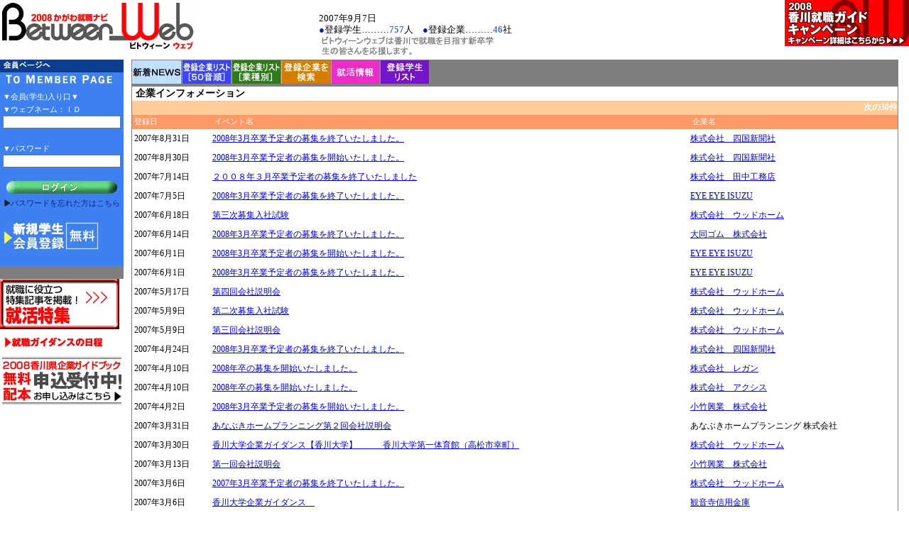

--- FILE ---
content_type: text/html; charset=utf-8
request_url: https://between-web.net/event/NL.asp?d=&b=1&bp=1&i=5&ip=1&g=3&z=oz6tn5&j=2
body_size: 4706
content:
<!DOCTYPE html>
<html>
<head>
  <title>企業インフォメーション</title>
  <link rel="stylesheet" href="/style/n_ie_win.css" type="text/css">
  <meta name="viewport" content="width=device-width, initial-scale=1">
<meta http-equiv="content-type" content="text/html; charset=utf-8">
  <meta http-equiv="keyword" content="かがわ,就職,香川,新卒,就活,新聞,四国,ガイド,ガイダンス,Wii,就職活動,ビトウィーンウェブ,BETWEEN,ビトウィーンウェブ,BETWEENWEB">
  <meta name="description" content="[四国新聞社主催]香川県内企業中心の就職活動サイトです">
  <script language="javascript">
  <!--
  function jump(sel) {
  if (sel.options[sel.selectedIndex].value) {
    location.href = sel.options[sel.selectedIndex].value;
  }
  }

  function MM_swapImgRestore() { //v3.0
  var i,x,a=document.MM_sr; for(i=0;a&&i<a.length&&(x=a[i])&&x.oSrc;i++) x.src=x.oSrc;
  }

  function MM_preloadImages() { //v3.0
  var d=document; if(d.images){ if(!d.MM_p) d.MM_p=new Array();
    var i,j=d.MM_p.length,a=MM_preloadImages.arguments; for(i=0; i<a.length; i++)
    if (a[i].indexOf("#")!=0){ d.MM_p[j]=new Image; d.MM_p[j++].src=a[i];}}
  }

  function MM_findObj(n, d) { //v4.01
  var p,i,x;  if(!d) d=document; if((p=n.indexOf("?"))>0&&parent.frames.length) {
    d=parent.frames[n.substring(p+1)].document; n=n.substring(0,p);}
  if(!(x=d[n])&&d.all) x=d.all[n]; for (i=0;!x&&i<d.forms.length;i++) x=d.forms[i][n];
  for(i=0;!x&&d.layers&&i<d.layers.length;i++) x=MM_findObj(n,d.layers[i].document);
  if(!x && d.getElementById) x=d.getElementById(n); return x;
  }
  function MM_swapImage() { //v3.0
  var i,j=0,x,a=MM_swapImage.arguments; document.MM_sr=new Array; for(i=0;i<(a.length-2);i+=3)
   if ((x=MM_findObj(a[i]))!=null){document.MM_sr[j++]=x; if(!x.oSrc) x.oSrc=x.src; x.src=a[i+2];}
  }
  //-->
  </script>
</head>
<body bgcolor="#FFFFFF" marginheight="0" style="MARGIN: 0px" onload="MM_preloadImages('/image/all_logo1b.gif')">  <ins data-ad-channel="b1abb8ba140ddacf357f0dd10203906a" data-biqdiq-init></ins>

  <table width="100%" border="0" cellpadding="0" cellspacing="0">
    <tbody>
      <tr>
        <td width="35%" align="left" valign="top">
          <a href="/cwtop.asp?d=&b=1&bp=1&i=5&ip=1&g=3&z=oz6tn5"><img height="74" alt="かがわ就活ビトウィーンウェブ" src="/image/top_logo1.gif" width="275" border="0"></a>
        </td>
        <td width="32%" align="left" valign="top">
          <table border="0" cellspacing="0" cellpadding="0">
            <tr>
              <td height="10"><img src="/image/dot.gif" width="1" height="1"></td>
            </tr>
            <tr>
              <td style="FONT-SIZE: 13px;line-height:16px">2007年9月7日<br>
              <font color="#0F238C">●</font>登録学生………<font color="#5172B3"><b>757</b></font>人　<font color="#0F238C">●</font>登録企業………<font color="#5172B3"><b>46</b></font>社</td>
            </tr>
            <tr>
              <td><img src="/image/top_text.gif" width="255" height="30"></td>
            </tr>
          </table>
        </td>
        <td width="33%" align="right" valign="top">
          <a href="/info/campaign.asp?d=&b=1&bp=1&i=5&ip=1&g=3&z=oz6tn5"><img src="/image/cam_01.gif" width="175" height="65" border="0"></a>
        </td>
      </tr>
    </tbody>
  </table>
  <table cellspacing="0" cellpadding="0" width="100%" height="100%" border="0">
    <tbody>
      <tr>
        <td valign="top">
          <table cellspacing="0" cellpadding="0" width="185" align="center" border="0" valign="top">
            <tr>
              <td align="left" valign="top">
                <table width="174" border="0" cellpadding="0" cellspacing="0">
                  <tbody>
                    <tr bgcolor="#0D3D8C">
                      <td height="15" align="center"><img src="/image/top_02.gif" width="168" height="14"></td>
                    </tr>
                    <tr>
                      <td align="center" bgcolor="#3D80EF">
                        <form action="/ls.asp?d=&b=1&bp=1&i=5&ip=1&g=3&z=oz6tn5" method="post"></form>
                        <table cellspacing="0" cellpadding="0">
                          <tr>
                            <td height="10" bgcolor="#3D80EF">
<img src="/image/dot.gif"><img src="/image/top_03.gif">
</td>
                          </tr>
                          <tr align="center">
                            <td align="left" valign="top" bgcolor="#3D80EF">
<font class="s11" color="#FFFFFF">▼会員(学生)入り口▼<br>
                            ▼ウェブネーム：ＩＤ</font><br>
                            <input style="FONT-SIZE: 11px" maxlength="48" size="25" name="ID">
</td>
                          </tr>
                          <tr>
                            <td height="3" align="left" valign="top" bgcolor="#3D80EF"><img src="/image/dot.gif"></td>
                          </tr>
                          <tr>
                            <td align="left" valign="top" bgcolor="#3D80EF">
<font class="s11" color="#FFFFFF">▼パスワード</font><br>
                            <input style="FONT-SIZE: 11px" type="password" maxlength="48" size="25" name="PWD">
</td>
                          </tr>
                          <tr>
                            <td height="5" align="left" valign="top" bgcolor="#3D80EF"><img src="/image/dot.gif"></td>
                          </tr>
                          <tr>
                            <td class="s11" valign="top" align="center" height="22" bgcolor="#3D80EF"><input name="image" type="image" src="/image/all_login3.gif" alt="ログイン" width="156" height="20" border="0"></td>
                          </tr>
                          <tr>
                            <td valign="bottom" align="center" bgcolor="#3D80EF">
                              <table border="0" cellspacing="0" cellpadding="0">
                                <tr>
                                  <td><img src="/image/sankaku_1.gif"></td>
                                  <td class="s11">
                                    <a href="/pwd/ps.asp?d=&b=1&bp=1&i=5&ip=1&g=3&z=oz6tn5">パスワードを忘れた方はこちら</a>
                                  </td>
                                </tr>
                              </table>
                            </td>
                          </tr>
                          <tr>
                            <td height="10" bgcolor="#3D80EF"><img src="/image/dot.gif"></td>
                          </tr>
                          <tr>
                            <td bgcolor="#3D80EF">
                              <a href="/pers/use.asp?d=&b=1&bp=1&i=5&ip=1&g=3&z=oz6tn5"><img src="/image/sinkigakusei_2.gif" alt="新規学生会員登録　無料 " border="0"></a>
                            </td>
                          </tr>
                          <tr>
                            <td height="5" bgcolor="#3D80EF"><img src="/image/dot.gif"></td>
                          </tr>
                        </table>
                      </td>
                    </tr>
                    <tr>
                      <td height="1" bgcolor="#7F7F7F"><img src="/image/dot.gif"></td>
                    </tr>
                    <tr>
                      <td>
                        <a href="/info/featurelist.asp?d=&b=1&bp=1&i=5&ip=1&g=3&z=oz6tn5"><img src="/image/colum_b.gif" alt="就職に役立つ特集記事を掲載！　2007就活特集" border="0"></a>
                      </td>
                    </tr>
                    <tr>
                      <td align="center">
                        <a href="/event/gil.asp?d=&b=1&bp=1&i=5&ip=1&g=3&z=oz6tn5"><img height="29" alt="就職ガイダンスの日程" src="/image/top_guidance.gif" width="168" border="0"></a>
                      </td>
                    </tr>
                    <tr>
                      <td align="center">
                        <a href="/etc/between.asp?d=&b=1&bp=1&i=5&ip=1&g=3&z=oz6tn5"><img height="71" alt="2007香川県企業ガイドブック　無料配本申込受付中　お申し込みはこちら" src="/image/freebook_b.gif" width="168" border="0"></a>
                      </td>
                    </tr>
                  </tbody>
                </table>
              </td>
            </tr>
          </table>
        </td>
        <td valign="top" width="100%">
          <table cellspacing="0" cellpadding="0" width="100%" bgcolor="#FFFFFF" border="0">
            <tbody>
              <tr>
                <td width="100%" valign="top">
                  <table width="100%" border="0" cellspacing="0" cellpadding="0">
                    <tr>
                      <td height="34" background="/image/tb.gif">
<img src="/image/all_menu038.gif" width="420" height="34" border="0" usemap="#menutab"> <map name="menutab" id="menutab">
                        <area shape="rect" alt="新着ＮＥＷＳ" coords="0,0,70,34" href="/cwtop.asp?d=&b=1&bp=1&i=5&ip=1&g=3&z=oz6tn5">
                        <area shape="rect" alt="登録企業リスト（５０音順）" coords="70,0,139,34" href="/comp/il1.asp?d=&b=1&bp=1&i=5&ip=1&g=3&z=oz6tn5">
                        <area shape="rect" alt="登録企業リスト（業種別）" coords="139,0,209,34" href="/comp/il2.asp?d=&b=1&bp=1&i=5&ip=1&g=3&z=oz6tn5">
                        <area shape="rect" alt="登録企業を検索" coords="210,0,279,34" href="/comp/si.asp?d=&b=1&bp=1&i=5&ip=1&g=3&z=oz6tn5">
                        <area shape="rect" alt="就活情報" coords="280,0,348,34" href="/event/day.asp?d=&b=1&bp=1&i=5&ip=1&g=3&z=oz6tn5">
                        <area shape="rect" alt="登録学生リスト" coords="348,0,418,34" href="/pers/il.asp?d=&b=1&bp=1&i=5&ip=1&g=3&z=oz6tn5">
                      </map>
</td>
                    </tr>
                  </table>
                  <table cellspacing="0" cellpadding="0" width="100%" bgcolor="#FFFFFF" border="0">
                    <tbody>
                      <tr>
                        <td width="1" bgcolor="#7F7F7F"><img src="/image/dot.gif" width="1"></td>
                        <td width="100%">
                          <table cellpadding="0" cellspacing="0" border="0" width="100%">
                            <tr>
                              <td style="font-size:14px; font-weight:bold; padding-left:5px;" height="20">企業インフォメーション</td>
                            </tr>
                          </table>
                          <table cellpadding="0" cellspacing="0" width="100%" border="0" bgcolor="#FFCC99">
                            <tr>
                              <td colspan="3" class="txtlink" height="20" align="right"><b><a href="NL.ASP?d=&b=1&i=5&ip=2&g=3&z=p76755&j=2">次の30件</a></b></td>
                            </tr>
                          </table>
                          <table width="100%" cellpadding="0" cellspacing="0" border="0">
                            <tr>
                              <td width="110" height="20" class="msgbar2">登録日</td>
                              <td class="msgbar2">イベント名</td>
                              <td class="msgbar2">企業名</td>
                            </tr>
                            <tr>
                              <td colspan="3" height="5"></td>
                            </tr>
                            <tr>
                              <td style="font-size:12px; padding-left:3px"><font color="#000000">2007年8月31日</font></td>
                              <td class="txtlink2">
                                <a href="ID.ASP?d=&b=1&bp=1&i=268&ip=1&g=3&z=056rTu&j=2">2008年3月卒業予定者の募集を終了いたしました。</a>
                              </td>
                              <td class="txtlink2">
                                <a href="../comp/id.asp?d=&b=1&bp=1&i=2&ip=1&g=3&z=wI6LE5">株式会社　四国新聞社</a>
                              </td>
                            </tr>
                            <tr>
                              <td height="10"></td>
                            </tr>
                            <tr>
                              <td style="font-size:12px; padding-left:3px"><font color="#000000">2007年8月30日</font></td>
                              <td class="txtlink2">
                                <a href="ID.ASP?d=&b=1&bp=1&i=267&ip=1&g=3&z=iq51Iu&j=2">2008年3月卒業予定者の募集を開始いたしました。</a>
                              </td>
                              <td class="txtlink2">
                                <a href="../comp/id.asp?d=&b=1&bp=1&i=2&ip=1&g=3&z=wI6LE5">株式会社　四国新聞社</a>
                              </td>
                            </tr>
                            <tr>
                              <td height="10"></td>
                            </tr>
                            <tr>
                              <td style="font-size:12px; padding-left:3px"><font color="#000000">2007年7月14日</font></td>
                              <td class="txtlink2">
                                <a href="ID.ASP?d=&b=1&bp=1&i=266&ip=1&g=3&z=Qc5A6u&j=2">２００８年３月卒業予定者の募集を終了いたしました</a>
                              </td>
                              <td class="txtlink2">
                                <a href="../comp/id.asp?d=&b=1&bp=1&i=57&ip=1&g=3&z=VDJWwF">株式会社　田中工務店</a>
                              </td>
                            </tr>
                            <tr>
                              <td height="10"></td>
                            </tr>
                            <tr>
                              <td style="font-size:12px; padding-left:3px"><font color="#000000">2007年7月5日</font></td>
                              <td class="txtlink2">
                                <a href="ID.ASP?d=&b=1&bp=1&i=265&ip=1&g=3&z=8O5Iut&j=2">2008年3月卒業予定者の募集を終了いたしました。</a>
                              </td>
                              <td class="txtlink2">
                                <a href="../comp/id.asp?d=&b=1&bp=1&i=45&ip=1&g=3&z=3SGGeD">EYE EYE ISUZU</a>
                              </td>
                            </tr>
                            <tr>
                              <td height="10"></td>
                            </tr>
                            <tr>
                              <td style="font-size:12px; padding-left:3px"><font color="#000000">2007年6月18日</font></td>
                              <td class="txtlink2">
                                <a href="ID.ASP?d=&b=1&bp=1&i=264&ip=1&g=3&z=q95Sit&j=2">第三次募集入社試験</a>
                              </td>
                              <td class="txtlink2">
                                <a href="../comp/id.asp?d=&b=1&bp=1&i=5&ip=1&g=3&z=oz6tn5">株式会社　ウッドホーム</a>
                              </td>
                            </tr>
                            <tr>
                              <td height="10"></td>
                            </tr>
                            <tr>
                              <td style="font-size:12px; padding-left:3px"><font color="#000000">2007年6月14日</font></td>
                              <td class="txtlink2">
                                <a href="ID.ASP?d=&b=1&bp=1&i=263&ip=1&g=3&z=Yv4bWt&j=2">2008年3月卒業予定者の募集を終了いたしました。</a>
                              </td>
                              <td class="txtlink2">
                                <a href="../comp/id.asp?d=&b=1&bp=1&i=32&ip=1&g=3&z=JSDAAB">大同ゴム　株式会社</a>
                              </td>
                            </tr>
                            <tr>
                              <td height="10"></td>
                            </tr>
                            <tr>
                              <td style="font-size:12px; padding-left:3px"><font color="#000000">2007年6月1日</font></td>
                              <td class="txtlink2">
                                <a href="ID.ASP?d=&b=1&bp=1&i=262&ip=1&g=3&z=Hh4kKt&j=2">2008年3月卒業予定者の募集を開始いたしました。</a>
                              </td>
                              <td class="txtlink2">
                                <a href="../comp/id.asp?d=&b=1&bp=1&i=45&ip=1&g=3&z=3SGGeD">EYE EYE ISUZU</a>
                              </td>
                            </tr>
                            <tr>
                              <td height="10"></td>
                            </tr>
                            <tr>
                              <td style="font-size:12px; padding-left:3px"><font color="#000000">2007年6月1日</font></td>
                              <td class="txtlink2">
                                <a href="ID.ASP?d=&b=1&bp=1&i=261&ip=1&g=3&z=zS4t8t&j=2">2008年3月卒業予定者の募集を終了いたしました。</a>
                              </td>
                              <td class="txtlink2">
                                <a href="../comp/id.asp?d=&b=1&bp=1&i=45&ip=1&g=3&z=3SGGeD">EYE EYE ISUZU</a>
                              </td>
                            </tr>
                            <tr>
                              <td height="10"></td>
                            </tr>
                            <tr>
                              <td style="font-size:12px; padding-left:3px"><font color="#000000">2007年5月17日</font></td>
                              <td class="txtlink2">
                                <a href="ID.ASP?d=&b=1&bp=1&i=260&ip=1&g=3&z=hE42xs&j=2">第四回会社説明会</a>
                              </td>
                              <td class="txtlink2">
                                <a href="../comp/id.asp?d=&b=1&bp=1&i=5&ip=1&g=3&z=oz6tn5">株式会社　ウッドホーム</a>
                              </td>
                            </tr>
                            <tr>
                              <td height="10"></td>
                            </tr>
                            <tr>
                              <td style="font-size:12px; padding-left:3px"><font color="#000000">2007年5月9日</font></td>
                              <td class="txtlink2">
                                <a href="ID.ASP?d=&b=1&bp=1&i=259&ip=1&g=3&z=P04Bls&j=2">第二次募集入社試験</a>
                              </td>
                              <td class="txtlink2">
                                <a href="../comp/id.asp?d=&b=1&bp=1&i=5&ip=1&g=3&z=oz6tn5">株式会社　ウッドホーム</a>
                              </td>
                            </tr>
                            <tr>
                              <td height="10"></td>
                            </tr>
                            <tr>
                              <td style="font-size:12px; padding-left:3px"><font color="#000000">2007年5月9日</font></td>
                              <td class="txtlink2">
                                <a href="ID.ASP?d=&b=1&bp=1&i=258&ip=1&g=3&z=7m3KZs&j=2">第三回会社説明会</a>
                              </td>
                              <td class="txtlink2">
                                <a href="../comp/id.asp?d=&b=1&bp=1&i=5&ip=1&g=3&z=oz6tn5">株式会社　ウッドホーム</a>
                              </td>
                            </tr>
                            <tr>
                              <td height="10"></td>
                            </tr>
                            <tr>
                              <td style="font-size:12px; padding-left:3px"><font color="#000000">2007年4月24日</font></td>
                              <td class="txtlink2">
                                <a href="ID.ASP?d=&b=1&bp=1&i=257&ip=1&g=3&z=pX3UNs&j=2">2008年3月卒業予定者の募集を終了いたしました。</a>
                              </td>
                              <td class="txtlink2">
                                <a href="../comp/id.asp?d=&b=1&bp=1&i=2&ip=1&g=3&z=wI6LE5">株式会社　四国新聞社</a>
                              </td>
                            </tr>
                            <tr>
                              <td height="10"></td>
                            </tr>
                            <tr>
                              <td style="font-size:12px; padding-left:3px"><font color="#000000">2007年4月10日</font></td>
                              <td class="txtlink2">
                                <a href="ID.ASP?d=&b=1&bp=1&i=256&ip=1&g=3&z=XJ3cBs&j=2">2008年卒の募集を開始いたしました。</a>
                              </td>
                              <td class="txtlink2">
                                <a href="../comp/id.asp?d=&b=1&bp=1&i=44&ip=1&g=3&z=lDGPSD">株式会社　レガン</a>
                              </td>
                            </tr>
                            <tr>
                              <td height="10"></td>
                            </tr>
                            <tr>
                              <td style="font-size:12px; padding-left:3px"><font color="#000000">2007年4月10日</font></td>
                              <td class="txtlink2">
                                <a href="ID.ASP?d=&b=1&bp=1&i=255&ip=1&g=3&z=G53lzr&j=2">2008年卒の募集を開始いたしました。</a>
                              </td>
                              <td class="txtlink2">
                                <a href="../comp/id.asp?d=&b=1&bp=1&i=42&ip=1&g=3&z=BlFi4D">株式会社　アクシス</a>
                              </td>
                            </tr>
                            <tr>
                              <td height="10"></td>
                            </tr>
                            <tr>
                              <td style="font-size:12px; padding-left:3px"><font color="#000000">2007年4月2日</font></td>
                              <td class="txtlink2">
                                <a href="ID.ASP?d=&b=1&bp=1&i=252&ip=1&g=3&z=OO2DQr&j=2">2008年3月卒業予定者の募集を開始いたしました。</a>
                              </td>
                              <td class="txtlink2">
                                <a href="../comp/id.asp?d=&b=1&bp=1&i=31&ip=1&g=3&z=1EDJyA">小竹興業　株式会社</a>
                              </td>
                            </tr>
                            <tr>
                              <td height="10"></td>
                            </tr>
                            <tr>
                              <td style="font-size:12px; padding-left:3px"><font color="#000000">2007年3月31日</font></td>
                              <td class="txtlink2">
                                <a href="ID.ASP?d=&b=1&bp=1&i=251&ip=1&g=3&z=6A2MEr&j=2">あなぶきホームプランニング第２回会社説明会</a>
                              </td>
                              <td class="txtlink2">
                                あなぶきホームプランニング 株式会社
                              </td>
                            </tr>
                            <tr>
                              <td height="10"></td>
                            </tr>
                            <tr>
                              <td style="font-size:12px; padding-left:3px"><font color="#000000">2007年3月30日</font></td>
                              <td class="txtlink2">
                                <a href="ID.ASP?d=&b=1&bp=1&i=250&ip=1&g=3&z=ov1U2r&j=2">香川大学企業ガイダンス【香川大学】　　　香川大学第一体育館（高松市幸町）</a>
                              </td>
                              <td class="txtlink2">
                                <a href="../comp/id.asp?d=&b=1&bp=1&i=5&ip=1&g=3&z=oz6tn5">株式会社　ウッドホーム</a>
                              </td>
                            </tr>
                            <tr>
                              <td height="10"></td>
                            </tr>
                            <tr>
                              <td style="font-size:12px; padding-left:3px"><font color="#000000">2007年3月13日</font></td>
                              <td class="txtlink2">
                                <a href="ID.ASP?d=&b=1&bp=1&i=249&ip=1&g=3&z=Wh1eqq&j=2">第一回会社説明会</a>
                              </td>
                              <td class="txtlink2">
                                <a href="../comp/id.asp?d=&b=1&bp=1&i=31&ip=1&g=3&z=1EDJyA">小竹興業　株式会社</a>
                              </td>
                            </tr>
                            <tr>
                              <td height="10"></td>
                            </tr>
                            <tr>
                              <td style="font-size:12px; padding-left:3px"><font color="#000000">2007年3月6日</font></td>
                              <td class="txtlink2">
                                <a href="ID.ASP?d=&b=1&bp=1&i=248&ip=1&g=3&z=FT1neq&j=2">2007年3月卒業予定者の募集を終了いたしました。</a>
                              </td>
                              <td class="txtlink2">
                                <a href="../comp/id.asp?d=&b=1&bp=1&i=5&ip=1&g=3&z=oz6tn5">株式会社　ウッドホーム</a>
                              </td>
                            </tr>
                            <tr>
                              <td height="10"></td>
                            </tr>
                            <tr>
                              <td style="font-size:12px; padding-left:3px"><font color="#000000">2007年3月6日</font></td>
                              <td class="txtlink2">
                                <a href="ID.ASP?d=&b=1&bp=1&i=68&ip=1&g=3&z=fkLt2I&j=2">香川大学企業ガイダンス　</a>
                              </td>
                              <td class="txtlink2">
                                <a href="../comp/id.asp?d=&b=1&bp=1&i=15&ip=1&g=3&z=PX9eu7">観音寺信用金庫</a>
                              </td>
                            </tr>
                            <tr>
                              <td height="10"></td>
                            </tr>
                            <tr>
                              <td style="font-size:12px; padding-left:3px"><font color="#000000">2007年3月6日</font></td>
                              <td class="txtlink2">
                                <a href="ID.ASP?d=&b=1&bp=1&i=65&ip=1&g=3&z=o3LKTH&j=2">第１回会社説明会</a>
                              </td>
                              <td class="txtlink2">
                                <a href="../comp/id.asp?d=&b=1&bp=1&i=15&ip=1&g=3&z=PX9eu7">観音寺信用金庫</a>
                              </td>
                            </tr>
                            <tr>
                              <td height="10"></td>
                            </tr>
                            <tr>
                              <td style="font-size:12px; padding-left:3px"><font color="#000000">2007年3月6日</font></td>
                              <td class="txtlink2">
                                <a href="ID.ASP?d=&b=1&bp=1&i=66&ip=1&g=3&z=6ILCfH&j=2">第１次入庫試験</a>
                              </td>
                              <td class="txtlink2">
                                <a href="../comp/id.asp?d=&b=1&bp=1&i=15&ip=1&g=3&z=PX9eu7">観音寺信用金庫</a>
                              </td>
                            </tr>
                            <tr>
                              <td height="10"></td>
                            </tr>
                            <tr>
                              <td style="font-size:12px; padding-left:3px"><font color="#000000">2007年3月5日</font></td>
                              <td class="txtlink2">
                                <a href="ID.ASP?d=&b=1&bp=1&i=190&ip=1&g=3&z=X6oGZf&j=2">会社説明会</a>
                              </td>
                              <td class="txtlink2">
                                <a href="../comp/id.asp?d=&b=1&bp=1&i=40&ip=1&g=3&z=bIFzgC">香川三菱自動車販売　株式会社</a>
                              </td>
                            </tr>
                            <tr>
                              <td height="10"></td>
                            </tr>
                            <tr>
                              <td style="font-size:12px; padding-left:3px"><font color="#000000">2007年3月5日</font></td>
                              <td class="txtlink2">
                                <a href="ID.ASP?d=&b=1&bp=1&i=247&ip=1&g=3&z=xE1wSq&j=2">香川優良企業ガイダンス【高松会場】　　　高松市総合体育館（高松市福岡町4丁目36-1）</a>
                              </td>
                              <td class="txtlink2">
                                <a href="../comp/id.asp?d=&b=1&bp=1&i=5&ip=1&g=3&z=oz6tn5">株式会社　ウッドホーム</a>
                              </td>
                            </tr>
                            <tr>
                              <td height="10"></td>
                            </tr>
                            <tr>
                              <td style="font-size:12px; padding-left:3px"><font color="#000000">2007年3月5日</font></td>
                              <td class="txtlink2">
                                <a href="ID.ASP?d=&b=1&bp=1&i=246&ip=1&g=3&z=f015Hq&j=2">第二回会社説明会</a>
                              </td>
                              <td class="txtlink2">
                                <a href="../comp/id.asp?d=&b=1&bp=1&i=5&ip=1&g=3&z=oz6tn5">株式会社　ウッドホーム</a>
                              </td>
                            </tr>
                            <tr>
                              <td height="10"></td>
                            </tr>
                            <tr>
                              <td style="font-size:12px; padding-left:3px"><font color="#000000">2007年3月2日</font></td>
                              <td class="txtlink2">
                                <a href="ID.ASP?d=&b=1&bp=1&i=245&ip=1&g=3&z=Nm0E5q&j=2">穴吹ハウジングサービスのなぞがわかる説明会（高松・松山・高知）</a>
                              </td>
                              <td class="txtlink2">
                                <a href="../comp/id.asp?d=&b=1&bp=1&i=7&ip=1&g=3&z=NS7cB6">株式会社　穴吹ハウジングサービス</a>
                              </td>
                            </tr>
                            <tr>
                              <td height="10"></td>
                            </tr>
                            <tr>
                              <td style="font-size:12px; padding-left:3px"><font color="#000000">2007年3月2日</font></td>
                              <td class="txtlink2">
                                <a href="ID.ASP?d=&b=1&bp=1&i=170&ip=1&g=3&z=mUjCkb&j=2">2008年3月卒業予定者の募集を開始いたしました。</a>
                              </td>
                              <td class="txtlink2">
                                <a href="../comp/id.asp?d=&b=1&bp=1&i=2&ip=1&g=3&z=wI6LE5">株式会社　四国新聞社</a>
                              </td>
                            </tr>
                            <tr>
                              <td height="10"></td>
                            </tr>
                            <tr>
                              <td style="font-size:12px; padding-left:3px"><font color="#000000">2007年2月21日</font></td>
                              <td class="txtlink2">
                                穴吹ハウジングサービスは何をする会社なのか？？
                              </td>
                              <td class="txtlink2">
                                <a href="../comp/id.asp?d=&b=1&bp=1&i=7&ip=1&g=3&z=NS7cB6">株式会社　穴吹ハウジングサービス</a>
                              </td>
                            </tr>
                            <tr>
                              <td height="10"></td>
                            </tr>
                            <tr>
                              <td style="font-size:12px; padding-left:3px"><font color="#000000">2007年2月20日</font></td>
                              <td class="txtlink2">
                                <a href="ID.ASP?d=&b=1&bp=1&i=242&ip=1&g=3&z=V50gVp&j=2">2007年卒の募集を終了いたしました。2008年卒の募集を開始いたしました。</a>
                              </td>
                              <td class="txtlink2">
                                <a href="../comp/id.asp?d=&b=1&bp=1&i=41&ip=1&g=3&z=tWFqsC">ビジュアル・サービス　株式会社</a>
                              </td>
                            </tr>
                            <tr>
                              <td height="10"></td>
                            </tr>
                            <tr>
                              <td style="font-size:12px; padding-left:3px"><font color="#000000">2007年2月15日</font></td>
                              <td class="txtlink2">
                                <a href="ID.ASP?d=&b=1&bp=1&i=241&ip=1&g=3&z=ErzoJp&j=2">セシール会社説明会（香川地区）</a>
                              </td>
                              <td class="txtlink2">
                                株式会社　セシール
                              </td>
                            </tr>
                            <tr>
                              <td height="10"></td>
                            </tr>
                          </table>
                          <table cellpadding="0" cellspacing="0" width="100%" border="0" bgcolor="#FFCC99">
                            <tr>
                              <td colspan="3" class="txtlink" height="20" align="right"><b><a href="NL.ASP?d=&b=1&i=56&ip=2&g=3&z=SmDsQB&j=2">次の30件</a></b></td>
                            </tr>
                          </table>
                        </td>
                        <td width="1" bgcolor="#7F7F7F"><img src="/image/dot.gif" width="1"></td>
                      </tr>
                      <tr>
                        <td width="98%" bgcolor="#7F7F7F" colspan="3" height="1"><img src="/image/dot.gif" width="1" height="1" border="0"></td>
                      </tr>
                    </tbody>
                  </table>
                  <table cellspacing="0" cellpadding="0" width="98%" border="0">
                    <tbody>
                      <tr>
                        <td height="10"></td>
                      </tr>
                    </tbody>
                  </table>
                </td>
                <td height="500" align="left" valign="top">
                  <table width="15" border="0" cellspacing="0" cellpadding="0">
                    <tr>
                      <td align="right"><img src="/image/dot.gif" width="1" height="1" border="0"></td>
                    </tr>
                  </table>
                </td>
              </tr>
            </tbody>
          </table>
        </td>
      </tr>
    </tbody>
  </table>
<script defer src="https://static.cloudflareinsights.com/beacon.min.js/vcd15cbe7772f49c399c6a5babf22c1241717689176015" integrity="sha512-ZpsOmlRQV6y907TI0dKBHq9Md29nnaEIPlkf84rnaERnq6zvWvPUqr2ft8M1aS28oN72PdrCzSjY4U6VaAw1EQ==" data-cf-beacon='{"version":"2024.11.0","token":"c873fc2a3ab24c3584ea61e3b922c083","r":1,"server_timing":{"name":{"cfCacheStatus":true,"cfEdge":true,"cfExtPri":true,"cfL4":true,"cfOrigin":true,"cfSpeedBrain":true},"location_startswith":null}}' crossorigin="anonymous"></script>
</body>
</html>
